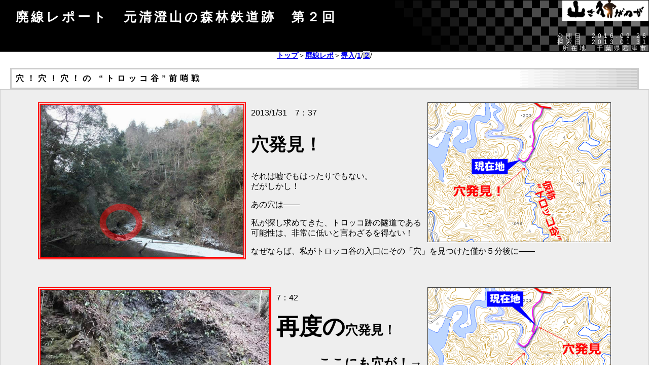

--- FILE ---
content_type: text/html
request_url: http://www.yamaiga.com/rail/motokiyosumi/main2.html
body_size: 26858
content:
<!DOCTYPE HTML PUBLIC "-//W3C//DTD HTML 4.01 Transitional//EN">
<html lang="ja">
<head>
<!--AdSense 自動広告-->
<script async src="https://pagead2.googlesyndication.com/pagead/js/adsbygoogle.js?client=ca-pub-6828740932529651" crossorigin="anonymous"></script>
<!--ここまで-->

<!--ヘッダー-->
<script async="async" src="https://flux-cdn.com/client/00794/yamaiga_00961.min.js"></script>
<script type="text/javascript">
  window.pbjs = window.pbjs || {que: []};
</script>

<script async='async' src='https://securepubads.g.doubleclick.net/tag/js/gpt.js'></script>
<script type="text/javascript">
  window.googletag = window.googletag || {cmd: []};
</script>

<script type="text/javascript">
  window.fluxtag = {
    readyBids: {
      prebid: false,
      google: false
    },
    failSafeTimeout: 3e3,
    isFn: function isFn(object) {
      var _t = 'Function';
      var toString = Object.prototype.toString;
      return toString.call(object) === '[object ' + _t + ']';
    },
    launchAdServer: function () {
      if (!fluxtag.readyBids.prebid) {
        return;
      }
      fluxtag.requestAdServer();
    },
    requestAdServer: function () {
      if (!fluxtag.readyBids.google) {
        fluxtag.readyBids.google = true;
        googletag.cmd.push(function () {
          if (!!(pbjs.setTargetingForGPTAsync) && fluxtag.isFn(pbjs.setTargetingForGPTAsync)) {
            pbjs.que.push(function () {
              pbjs.setTargetingForGPTAsync();
            });
          }
          googletag.pubads().refresh();
        });
      }
    }
  };
</script>

<script type="text/javascript">
  setTimeout(function() {
    fluxtag.requestAdServer();
  }, fluxtag.failSafeTimeout);
</script>

<script type="text/javascript">
  googletag.cmd.push(function() {
    googletag.defineSlot('/9176203,22587722077/1703533', [300, 250], 'div-gpt-ad-1590569776456-0').addService(googletag.pubads());
    googletag.defineSlot('/9176203,22587722077/1703534', [[320, 50], [320, 100]], 'div-gpt-ad-1590569817771-0').addService(googletag.pubads());
    googletag.defineSlot('/9176203,22587722077/1703535', [[300, 250], [336, 280]], 'div-gpt-ad-1590569861936-0').addService(googletag.pubads());
    googletag.pubads().enableSingleRequest();
    googletag.pubads().collapseEmptyDivs();
    googletag.pubads().disableInitialLoad();
    googletag.enableServices();

    if (!!(window.pbFlux) && !!(window.pbFlux.prebidBidder) && fluxtag.isFn(window.pbFlux.prebidBidder)) {
      pbjs.que.push(function () {
        window.pbFlux.prebidBidder();
      });
    } else {
      fluxtag.readyBids.prebid = true;
      fluxtag.launchAdServer();
    }
  });
</script>






	<meta name=viewport content="width=device-width, initial-scale=0.9">

	<META http-equiv="Content-Type" content="text/html; charset=Shift_JIS">
<title>【山さ行がねが】廃線レポート　元清澄山の森林鉄道跡</title>
	<META http-equiv="Content-Style-Type" content="text/css">
	<META http-equiv="Content-Script-Type" content="text/javascript">
	
	<META name="Author" content="ヨッキれん">
	<META name="copyright" content="山さ行がねが">
	<META name="description" lang="ja" content="廃線レポート　元清澄山の森林鉄道跡">
	<META name="keywords" content="">

	<LINK REL="SHORTCUT ICON" href="https://yamaiga.com/favicon.ico">
	<LINK REV="MADE" HREF="mailto:yokkiren@yamaiga.com">

	<LINK rel="Parent"  href="../index.html">
	<LINK rel="Next"  href="main2.html">
	<link media="only screen and (max-device-width:480px)" href="../../rep_sp.css" type="text/css" rel="stylesheet"/>
	<link media="screen and (min-device-width:481px)" href="../../rep.css" type="text/css" rel="stylesheet"/>
	<!--[if IE ]><link href="../../rep.css" type="text/css" rel="stylesheet"/><![endif]-->

	
	<script type="text/javascript" src="../../toggle-photo.js"></script>


</head>
<body  style="margin:0px;background-attachment:fixed">


<div class=title><h1>廃線レポート　元清澄山の森林鉄道跡　第２回</h1><div class=date>公開日　2016.09.26</div><div class=date>探索日　2013.01.31<br>
所在地　千葉県君津市</div></div>


<div class="navi"  style="margin:0px;background-attachment:fixed">
<a href="../../index.html">トップ</a>＞<a href="../index.html#motokiyosumi">廃線レポ</a>＞<a href="main.html" >導入</a>/<a href="main1.html"  >1</a>/<a href="main2.html" class=konkai >２</a>/
</div>


<div style="margin:0px">
<br>


<h3>穴！穴！穴！の “トロッコ谷”前哨戦</h3>
<div class=honbun >

<div style="margin:0px 5%">
<br>
<img  alt="" class=toggle-photo src="motokiyosumi_40_1.jpg" data-onesrc="motokiyosumi_40_3.jpg" width=400 align=left>
<img  alt="" class=photo src="map_13.gif" width=360 align=right>
<p>2013/1/31　7：37</p>
<p style="font:bold 35px/35px 'ＭＳ Ｐゴシック'">穴発見！</p>
<p>それは嘘でもはったりでもない。<br>
だがしかし！</p>
<p>あの穴は――</p>
<p>私が探し求めてきた、トロッコ跡の隧道である可能性は、非常に低いと言わざるを得ない！</p>
<p>なぜならば、私がトロッコ谷の入口にその「穴」を見つけた僅か５分後に――</p>
<br clear=all>
<br>

<img  alt="" class=toggle-photo src="motokiyosumi_43.jpg" data-onesrc="motokiyosumi_44.jpg" width=450 align=left>
<img  alt="" class=photo src="map_14.gif" width=360 align=right>
<p>7：42</p>
<p style="font:bold 25px/45px 'ＭＳ Ｐゴシック'"><strong style="font-size:45px">再度の</strong>穴発見！</p>
<p style="font:bold 25px/35px 'ＭＳ Ｐゴシック'" align=right>ここにも穴が！→</p>
<p>それは、到底人間が通る為に作られたとは思えぬ、激狭の穴。<br>
そして、先ほど遠望した穴も、おそらくはこれと同じくらいの大きさだった。トロッコ用の隧道ではまず、ありえない。<br>
とはいえ、どちらも自然の洞窟ではないようだ。<br>
滾々と水を吐き出し続ける穴の奥は得体が知れない。<br>
いったいどこへと通じているのかと、読者諸兄は大いに気になっているかも知れない。</p>

<br clear=all>
<br>

<img  alt="" class=toggle-photo src="motokiyosumi_45.jpg" data-onesrc="motokiyosumi_46.jpg" width=420 align=left>
<p>だが、申し訳ないけれど、私はその期待には応えられない。</p>
<p>坑口前が深い瀞のようになっていて、泳ぎでもしなければ穴に近付けない事もあるが<span class=hosoku>（左画像の赤矢印の位置に穴がある）</span>、それ以前の問題として、房総の山や谷を探索した経験のある人なら次の内容にも共感して貰えると思う。<br>
<br>
「<b>この手の穴にいちいち手を出していては、きりがない</b>」…ということを。<br>
</p>
<p>この穴の正体は九分九厘、用水路だ。<br>
個別にどこへ通じているのかとか、誰がいつ作ったかとかは、皆目見当も付かないが、とにかく房総の谷沿いには膨大すぎる数の穴が存在している。<br>
<br>
それらは、どこかにある耕地へと水を導く農業用水路（やその跡）であったり、水路の取水堰を作るにあたって一時的な河道として作った仮水路の跡であったり、川の曲流を隧道でショートカットして元の河道を耕地にする“川廻し”という開墾法の痕跡だったりと一通りではないが、とにかく古くから人間との交渉が浅くない房総山中には、現在は人が行き来しない山奥のように見える場所であっても、人の掘った穴が膨大に存在しているのである。<span class=hosoku>（川沿いでなければ、地下水を得るために掘られた穴も頻繁に見る。そして当然、人が通うための隧道もまた膨大に存在する）</span></p><br clear=all>
<br>



<img  alt="" class=toggle-photo src="motokiyosumi_47.jpg" data-onesrc="motokiyosumi_48.jpg" width=375 align=left>
<img  alt="" class=photo src="map_15.gif" width=360 align=right>
<p>もちろん私は、たった二つの穴を見て、その正体を結論したわけではない。<br>
上の写真の穴のさらに上流にも、もう二つ、同じような穴が発見されたのである。<br>
この二つの穴は断面が小さく、人間が入って掘削したようには見えないかも知れないが、おそらく河床の上昇により断面の下半分が土砂に埋没したのだろう。
</p>
<p>このように、現在は道らしい道がまったくないトロッコ谷出合周辺には、無数の穴が口を空けている。<br>
そしてその中には、古老の語るトロッコ跡の隧道はなかった。古老がこれらの穴を隧道と勘違いしたという可能性もないだろう。彼は隧道を通過したことがあるとも言っていたのだから。</p>
<br clear=all>
<br>
<br>

</div>
<div style="margin:0px 8%">

<img  alt="" class=photo src="motokiyosumi_49.jpg" width=450 align=left >
<p>なお、私の目的地は相変わらずトロッコ谷にあったが、その入口がダム湖に水没していて容易に踏み込めない状況を見て取った後、一旦トロッコ谷への侵入を延期して、その支流…いや、おそらく水系の規模としてはむしろトロッコ谷よりも大きな本流であろう、“隣の谷”の上流を目指していた。</p>
<p>というのも、仮称“トロッコ谷”というのは、あくまでも私が古老の情報を総合して、この谷だろうと推測した場所に過ぎない。<br>
もしかしたらどこかに食い違いがあり、その隣の谷こそが、本当の“トロッコ谷”である疑いがあった。<br>
また、両方の谷にトロッコが敷かれていた可能性も棄てきれない。</p>
<p>私がトロッコ谷の隣の谷の上流を目指して歩いているのは、この谷にトロッコ跡があるかどうかの確認のためだ。ここで成果があれば、儲けもの。</p>
<br>
<img  alt="" class=photo src="motokiyosumi_50.jpg" width=500 align=right ><br clear=left>
<br>
<p>7：56　<a href="map_16.gif" target=another>《現在地》</a></p>
<p>トロッコ跡の有無についての結論は、もう少し先まで確認してから述べるが、入口から800mほど歩いてみた現時点で言えることは、この谷は両岸が非常に切り立っていて、渓谷としての景観に見応えがあるということだ。</p>
<p>上の写真の場所もそうだし、右の写真の場所もそうである。<br>
特に右の写真の滝は、一番高いところでも標高500mに満たない房総半島に、これほど高度感のある滝があったのかと、思わず探索の目的を忘れるくらい驚かされた。<br>
ここまで辿ってきた本流に東から注ぎ込む、地形図に全く描かれていない小さな支流の入口に、この滝が存在していた（本流から見えたので立ち寄った）。
</p>
<p>なお、滝の上部が妙に明るく突き抜けて見えるのは、例のゴルフ場の造成によって裸地になっているせいだ。<br>
谷自体は原始的な房総の風景を良く残しているが、その片側の山は中途半端な開発にさらされている。</p>

<br clear=all>
<br>
<div align=center>
<img  alt="" class=photo src="motokiyosumi_52.jpg"  width=500  >
<p>8：04　<a href="map_17.gif" target=another>《現在地》</a></p>
<p>更に200mほど進んだ地点には、こんな変わった景色が待っていた。</p>
<p style="font:bold 25px/35px 'ＭＳ Ｐゴシック'">まるで、川のヘアピンカーブだ。</p>
<p>地形図にもこの蛇行は描かれているが、実際はこんな風景になっていた。</p>
<p>房総の河川に特徴的な激しい蛇行のメカニズムは、どうなっているのだろう。<br>
それは私には分からないが、分かる事は、一度こうした谷へと入り込んだら、<br>
脱出は容易ではないということだ。谷は厳然として広大なる山野を区画している。</p>
<br clear=all>
<br>

<img  alt="" class=toggle-photo src="motokiyosumi_52_1.jpg" data-onesrc="motokiyosumi_52_2.jpg" width=375 >
<p>トロッコ谷の出合から1kmばかり入り込むも、谷底は相変わらず砂利道の如き坦々とした様相で、ごく僅かな水を流すだけである。<br>
自転車では流石に無理だが、馬力のあるオフロードバイクなら、普通にこの回廊状の谷を天然の道として通行出来てしまいそうだ。<br>
<br>
しかし、それでも行動の自由度は常に前後だけ。谷を遡るか、下るかしか、選べない。両岸は常に極めて険阻でどうにもならない。<br>
写真の正面の山並みは、トロッコ谷を隔てる稜線だが、おおよそ500mの厚みと120～130mの高まりが屏風のように連なっている。</p>
<br>
<br>
</div>

<img  alt="" class=photo src="motokiyosumi_53.jpg" width=450 align=left>
<p>更に進むと、少しばかり谷幅が狭まってきた。<br>
河床に堆積した砂利も浅くなり、所々は下の岩盤が直に露出するようになった。<br>
まるで岩盤から彫刻刀で削り取ったような鋭いV字の谷が、右に左に延々蛇行しながら続く。</p>
<p>この谷を歩き始めて間もなく45分といったところだが、もういい加減、結論を出しても早すぎることはないだろう。</p>
<p style="font:bold 25px/35px 'ＭＳ Ｐゴシック'">この谷に、トロッコ跡はない。</p>
<p>…そんな面白みのない、ありきたりな答えが導き出される。<br>
この谷には河床を歩くほかに交通可能な余地がないし、むしろ河床を歩けば事は足りる。<br>
トロッコについての成果は、残念ながらナシだった。</p>

<br>

<img  alt="" class=photo src="motokiyosumi_54.jpg" width=420 align=right><br clear=left>
<br>
<p>トロッコの痕跡はないが、先ほどの穴以外にも、人の痕跡が見つかった。<br>
<br>
右の写真の二つの陶器片は、どちらも上の写真の辺りの河床に、砂利と一緒に転がっていたものである。<br>
この谷には、空き缶やペットボトルのような現代的なゴミはほとんど無い。そんな中、「最上醤油」と文字が書かれた、いかにも時代がかった陶器片を発見したのである。<br>
<br>
おそらくは川が増水した時に上流から流れてきたのだろうが、この谷は全長5kmほどで元清澄山の稜線に行き当たる程度の狭い流域しか持っていないし、流域内に集落も存在しない。<br>
いったいどこから流れてきたというのだろうか。</p>
<p>これだけは、私が千葉県以外のありがちな林鉄を探索している最中に感じるのと同じ匂いのするものだった。いわば、山仕事の匂い。<br>
もちろん、この程度で林鉄との関係性を疑うのはナンセンスだが。</p>
<br clear=all>
<br>
<br>


<img  alt="" class=toggle-photo src="motokiyosumi_55.jpg" data-onesrc="motokiyosumi_56.jpg"  width=450 align=left>
<img  alt="" class=photo src="motokiyosumi_57.jpg" width=320 align=right>

<p>8：19　<a href="map_18.gif" target=another>《現在地》</a></p>

<p>出合から1.8kmで、地形図でも水線が枝分かれして描かれている地点に到達した。</p>
<p>少し前に、「この谷にはトロッコ跡はない」と結論したが、きりが良いからと足を伸ばしてきたのだった。</p>
<p>この出合は向かって左が支流で、右が本流であるが、その真ん中の地面に、見馴れないものがあった。<br>
削岩機のロッドに用地杭の上半分を取り付けたような、金属製の杭。<br>
初めて見るもので、正体不明だが、やはり用地杭だろうか。<br>
唯一、表面に文字らしく見えるのは、「水」か「木」の文字を記号化したようなマークだけ。</p>
<br>
<p>…さて、この谷にトロッコ跡がないことは分かったので、引き返すとしよう。</p>
<br clear=all>


 




<div align=center style="font:normal 16px/20px 'ＭＳ Ｐゴシック';padding:5px;border:solid 0px green;" >


<table>
<tr>

<td>

<span style="font:normal 12px/15px 'ＭＳ Ｐゴシック';color:#999999">スポンサーリンク</span><br>


<script async src="//pagead2.googlesyndication.com/pagead/js/adsbygoogle.js"></script>
<!-- レポ内レク大 -->
<ins class="adsbygoogle"
     style="display:inline-block;width:336px;height:280px"
     data-ad-client="ca-pub-6828740932529651"
     data-ad-slot="6066268692"></ins>
<script>
(adsbygoogle = window.adsbygoogle || []).push({});
</script>

<td width=370 >
<div align=center style="font:bold 25px/35px 'ＭＳ Ｐゴシック';color:red">ちょっとだけ！ヨッキれんの宣伝。</div>
	<table style="font:bold 14px/16px 'ＭＳ Ｐゴシック';color:white">
	<tr>

	<td bgcolor="green" width=120>前作から１年、満を持して第２弾が登場！３割増しの超ビックボリュームで、ヨッキれんが認める「伝説の道」を大攻略！

	<td bgcolor="blue" width=120>「山さ行がねが」書籍化第１弾！過去の名作が完全リライトで甦る！まだ誰も読んだことの無い新ネタもあるぜ！

	<td bgcolor="red" width=120>道路の制度や仕組みを知れば、山行がはもっと楽しい。私が書いた「道路の解説本」を、山行がのお供にどうぞ。
<!--
	<td bgcolor="green" width=120>ヨッキれんやトリさんの廃道探索シーンを一流のスタッフが命がけで撮影した、日活の廃道ドキュメンタリーシリーズ第１弾-->
	<tr>

	<td bgcolor="green">
	<iframe style="width:120px;height:210px;" marginwidth="0" marginheight="0" scrolling="no" frameborder="0" src="//rcm-fe.amazon-adsystem.com/e/cm?lt1=_blank&bc1=000000&IS2=1&bg1=FFFFFF&fc1=000000&lc1=0000FF&t=yamasaiganega_sp-22&o=9&p=8&l=as4&m=amazon&f=ifr&ref=as_ss_li_til&asins=440845690X&linkId=9ca6661d5dc5ca5ff9f5cc757388b91e"></iframe>

	<td bgcolor="blue">
	<iframe src="https://rcm-fe.amazon-adsystem.com/e/cm?lt1=_blank&bc1=000000&IS2=1&bg1=FFFFFF&fc1=000000&lc1=0000FF&t=yamasaiganega-22&o=9&p=8&l=as4&m=amazon&f=ifr&ref=ss_til&asins=4408456713" style="width:120px;height:210px;" scrolling="no" marginwidth="0" marginheight="0" frameborder="0"></iframe>

	<td bgcolor="red">
	<iframe src="https://rcm-fe.amazon-adsystem.com/e/cm?lt1=_blank&bc1=000000&IS2=1&bg1=FFFFFF&fc1=000000&lc1=0000FF&t=yamasaiganega-22&o=9&p=8&l=as4&m=amazon&f=ifr&ref=ss_til&asins=4408456535" style="width:120px;height:210px;" scrolling="no" marginwidth="0" marginheight="0" frameborder="0"></iframe>

<!--
	<td bgcolor="green">
	<iframe src="https://rcm-jp.amazon.co.jp/e/cm?lt1=_blank&bc1=000000&IS2=1&bg1=FFFFFF&fc1=000000&lc1=0000FF&t=yamasaiganega-22&o=9&p=8&l=as4&m=amazon&f=ifr&ref=ss_til&asins=B00AA4G8Q6" style="width:120px;height:210px;" scrolling="no" marginwidth="0" marginheight="0" frameborder="0" ></iframe>
-->
	</table>
</table>


</div>


<br>




<br>

</div>
</div>
</div>
<br>

<h3>“トロッコ谷”への強行進入！</h3>
<div class=honbun >


<div style="margin:0px 6%">
<br>

<img  alt="" class=photo src="motokiyosumi_61_1.jpg" width=440 align=left >
<img  alt="" class=photo src="map_20.gif"   width=360 align=right>
<p>9：09</p>
<p>午前9時過ぎ、約1時間半ぶりにトロッコ谷の出合に戻って来た。<br>
<br>
水位は相変わらずで、素直に出合を通ってトロッコ谷に入る事は出来ない。<br>
なのでここは最後の手段…というのは少し大袈裟かもしれないが、これが駄目ならば、根本的にルートか時期を変えるかしかないだろうという、少しだけ無理矢理な進入ルートにチャレンジすることにした。</p>
<p style="font:bold 20px/25px 'ＭＳ Ｐゴシック'">出合の東側の尾根を乗越して、トロッコ谷へ進入する！<span class=hosoku>名付けて、急降下爆撃作戦！！！</span></p>

<br clear=all>
<br>

</div>
<div style="margin:0px 8%">

<img  alt="" class=toggle-photo src="motokiyosumi_62.jpg" data-onesrc="motokiyosumi_62_1.jpg"  width=400  align=left>

<p>ここは少しばかり、リスキー＆スリリング。<br>
<br>
滑りやすい土の急斜面（土崖）を、トラバース気味に上っていく。<br>
なんとなく道が見えるような気がするのは、気のせいではないのだが、それが人の付けた道なのか、獣道なのかは分からない。経験上は後者の可能性が高い。<br>
でも、人間だって一皮剥けば獣である。通っていけない道理はない。<br>
それに、万が一滑落したとしても湖に落ちてびしょ濡れになるくらいだろう。テンションが下がって今日は探索中止するかもしれないが、命までは取られない。
</p>

<br>

<img  alt="" class=photo src="motokiyosumi_63_1.jpg" width=420 align=right><br clear=left>
<br>
<p>案ずるより産むが易しというやつで、これが意外に短時間で首尾よく尾根に辿り着けた。<br>
</p>
<p>あとはこの左側に下降していけば、いよいよトロッコ谷だ。</p>
<p>果たして、谷の内部はどのようになっているのか。<br>
<br>
そして、<strong style="letter-spacing:7px;font:bold 19px/26px 'ＭＳ Ｐゴシック'">肝心のトロッコ跡は実在するのだろうか？</strong></p>

<br clear=all>
<br>
<br>
<div align=center>
<p style="font:bold 30px/45px 'ＭＳ Ｐゴシック'">これが、“トロッコ谷”の内部だ！<br>
<br>
↓↓↓</p>
<br>
<br>

<img  alt="" class=photo src="motokiyosumi_64.jpg" width=600 >
<br>
<p style="font:bold 65px/75px 'ＭＳ Ｐゴシック'">普通の谷だ！！</p>
<p style="letter-spacing:7px;font:bold 24px/36px 'ＭＳ Ｐゴシック'">特に、路盤らしいものも見あたらないようだぞ！！</p>

<br>
<br>

<img  alt="" class=toggle-photo src="motokiyosumi_65_1.jpg" data-onesrc="motokiyosumi_65_2.jpg"  width=500 >

<p>この写真は下流（出合）方向を撮影した。</p>
<p>トロッコ谷での“探索初め”として、まずは今回の探索で最初に見つけた穴へ行ってみよう。</p>
<p>ツタなどを上手く利用しながら河岸の急崖を下り、平坦な河床へと降り立った。</p>
<br clear=all>
<br>
<br>
</div>

<img  alt="" class=toggle-photo src="motokiyosumi_67.jpg" data-onesrc="motokiyosumi_66.jpg" width=400 align=left>
<img  alt="" class=photo src="motokiyosumi_42.jpg" width=400 align=right>
<p>9：18　<a href="map_21.gif" target=another>《現在地》</a></p>
<p>先ほどの谷に負けず劣らず、このトロッコ谷も穴だらけだ。</p>
<p>どの穴もサイズが小さく、トロッコ用でないことは明らか。<br>
内部へ進入出来そうな穴もあったが、この手の穴でろくな目にあったことが無い。交通路以外の穴はスルーしてもよいというポリシーに従って、今回もスルーする～。</p>
<br clear=all>
<br>

<img  alt="" class=photo src="motokiyosumi_69.jpg" width=450 align=left >
<p>そこから上流方向に目を向けても、やはり目に付くのは穴、穴、穴。</p>
<p>どの穴も今は使われていないようだけど、一つだって穴を掘るのは楽な仕事ではないはずだ。<br>
このような人気の無い場所でも、先人達が投入してきた労力の累計を測ることが出来たら、それは都会の一等地と大差ない可能性さえある。<br>
しかし、私には前時代の遺跡を見るようなリアリティでしかこれらの穴を感じられない。そのくらい、現代人の私とは感覚が杜絶しているということか。</p>
</p>
<p>そんな感慨はさて置き、もっともっと切迫した問題が。<br>
<br>
それは、<strong style="font:bold 20px/26px 'ＭＳ Ｐゴシック'">ここに至ってもなお、全くトロッコの路盤跡らしいものが見えないことだ。</strong></p>
<p>探索の目的からして、結構これは<b>致命的状況</b>な気がする。</p>
<br clear=all　>
<br>
<div align=center>
<img  alt="" class=toggle-photo src="motokiyosumi_70.jpg" data-onesrc="motokiyosumi_71.jpg" width=400 >

<p>ちなみに、上の写真に写る二つ並んだ穴の中間地点には、コンクリート製の用水堰の跡が残っていた。</p>
<br>
<p>そしてこの写真には、私にとって用水堰なんかより遙かに重大なものが写っている。</p>
<br>
<p>それは何気なくそこにあって、一度素通りしかけたくらい、全く目立っていなかった。</p>
<br>
<p>↓↓↓</p>
<br clear=right>
<br>

<img  alt="" class=toggle-photo src="motokiyosumi_72.jpg" data-onesrc="motokiyosumi_73.jpg" width=600 >
<p style="font:bold 95px/100px 'ＭＳ Ｐゴシック'">レール、あった。</p>
<br>
<p>路盤に敷かれたレールならばいざ知らず、河原に転がってるやつなんて珍しくもない。</p>
<p><strong style="font:bold 25px/35px 'ＭＳ Ｐゴシック'">仮にここが、林鉄不在が半常識化していた千葉県で無ければ！</strong></p>
<br>
<p>この探索の時点では、このレールの正式な正体は判明しなかった。<br>
<br>
これはまだ、一人の古老が、「木を伐るためのトロッコがあった」と私に語り、<br>
<br>
それを真に受けた私が、大した情報も無いまま手探りで「それっぽい」場所へ赴いた結果見つけた、</p>

<p>たった１本の廃レールに過ぎない。</p>



<br clear=all>
<br>


<iframe width="560" height="315" src="https://www.youtube.com/embed/ZVkmXAXzASE" frameborder="0" allowfullscreen class=photo></iframe>
<br>
<br>
</div>
<img  alt="" class=photo src="motokiyosumi_74.jpg" width=400 align=right>
<p>9：20　<a href="map_22.gif" target=another>《現在地》</a> </p>

<p>発見されたレールは１本。長さはおそらく５ｍで、通常の１本分の長さである。<br>
レールの規格については、使用された時期によって色々とあるので、正確な測定を行わないと判断は出来ないが、外見からも圧倒的な細さが感じられるので、産業鉄道用レールとして最少の6kg/mレールである可能性が高い。<br>
<br>
そのうえで、異様に痩せ細ったレールだった。<br>
錆が芯まで進んでいるようで、極端に軽いのだ。<br>
動画では片手で持ち上げたりしているが、6kg/mレールでも新品ならば絶対こんな扱いは出来ない。<br>
持ち上げてみて、余りの軽さに驚いたくらいだ。ほとんど金属の重さではない。<br>
それでも、河原の石にぶつかれば、軽やかな金属音を響かせたのである。<br>
<br>
なんとも、愛おしい！！！</p>
<br clear=all>
<br>
<br>

<p style="font:bold 20px/30px 'ＭＳ Ｐゴシック'" align=center>こうして私は、“トロッコ谷”に本当にトロッコが存在したという物的証拠を発見した！<br>
<br>
まだ見ぬ路盤や、古老の語った隧道が、この先にあるのだろうか？！</p>

<br>
<br>
</div>
</div>

<br>


<hr class="hr_short"><br>
 
<!-- 繝ｬ繝晏�險倅ｺ句�蠎�相 -->
<script async src="https://pagead2.googlesyndication.com/pagead/js/adsbygoogle.js"></script>
<ins class="adsbygoogle"
     style="display:block; text-align:center;"
     data-ad-layout="in-article"
     data-ad-format="fluid"
     data-ad-client="ca-pub-6828740932529651"
     data-ad-slot="2458693178"></ins>
<script>
     (adsbygoogle = window.adsbygoogle || []).push({});
</script>

<div align="center" class="next_link"><a href="main3.html">続く</a>

<div class="navi"  style="margin:0px;background-attachment:fixed">
<a href="../../index.html">トップ</a>＞<a href="../index.html#motokiyosumi">廃線レポ</a>＞<a href="main.html" >導入</a>/<a href="main1.html"  >1</a>/<a href="main2.html" class=konkai >２</a>/
</div>

 
<div align=center style="">
<div align=center style="font:bold 18px/26px 'ＭＳ Ｐゴシック'"><br>

<TABLE width=728 border=0 cellpadding=0 cellspacing=0>


<TR>
<TR>
<TD style="font:bold 14px/19px 'ＭＳ Ｐゴシック';background-color:red;color:white;padding:3px 10px;letter-spacing:1px" colspan=2>
当サイトは、皆様からの情報提供、資料提供をお待ちしております。　<a href="https://yamaiga.com/joho.html" target=another style="color:blue">→情報・資料提供窓口</a>

<tr>
<td align=center style="background-color:white;width:392px;border:solid black 1px;padding:10px">
<p align=left style="font:normal 15px/18px 'ＭＳ Ｐゴシック';color:#666655">このレポートの最終回ないし最新の回の「この位置」に、レポートへのご感想など自由にコメントを入力していただける欄と、いただいたコメントの紹介ページを用意しております。あなたの評価、感想、体験談など、ぜひお寄せください。</p>

<br><br>

<a href="https://yamaiga.com/index.html" style="font-weight:bold ">【トップページに戻る】</a>


<td align=right style="margin:5px">

<!-- /9176203/1703533 PC レクタングル 　-->
<div id='div-gpt-ad-1590569776456-0'>
  <script>
    googletag.cmd.push(function() { googletag.display('div-gpt-ad-1590569776456-0'); });
  </script>
</div>



<TR>
<TD colspan=2 style="border:solid black 1px">

<!--各レポートのビッグバー広告-->

<script async src="https://pagead2.googlesyndication.com/pagead/js/adsbygoogle.js"></script>
<ins class="adsbygoogle"
     style="display:inline-block;width:728px;height:90px"
     data-ad-client="ca-pub-6828740932529651"
     data-ad-slot="4134421237"></ins>
<script>
     (adsbygoogle = window.adsbygoogle || []).push({});
</script>

<TR>
<TD colspan=2 style="font:bold 16px/19px 'ＭＳ Ｐゴシック';background-color:black;color:white;padding:3px 10px;letter-spacing:2px" >

<tr><td colspan=2 style="background-color:black">


<!-- 関連コンテンツ新 -->
<script async src="https://pagead2.googlesyndication.com/pagead/js/adsbygoogle.js?client=ca-pub-6828740932529651"
     crossorigin="anonymous"></script>
<ins class="adsbygoogle"
     style="display:inline-block;width:900px;height:540px"
     data-ad-client="ca-pub-6828740932529651"
     data-ad-slot="9502739984"></ins>
<script>
     (adsbygoogle = window.adsbygoogle || []).push({});
</script>

</TABLE>
<br>

</div>
</div>
<script>
  (function(i,s,o,g,r,a,m){i['GoogleAnalyticsObject']=r;i[r]=i[r]||function(){
  (i[r].q=i[r].q||[]).push(arguments)},i[r].l=1*new Date();a=s.createElement(o),
  m=s.getElementsByTagName(o)[0];a.async=1;a.src=g;m.parentNode.insertBefore(a,m)
  })(window,document,'script','//www.google-analytics.com/analytics.js','ga');

  ga('create', 'UA-3448187-1', 'auto');
  ga('send', 'pageview');

</script>



</div>
<br>

</div>

</div>





<br>
<br>
<br>


<!-- /9176203/1703534 SP オーバーレイ <body>のすぐ下に設置してください -->
<div id="im_panel" style='position:fixed;bottom:0;left:0;right:0;width:100%;background:rgba(0, 0, 0, 0.7);z-index:99998;text-align:center;transform:translate3d(0, 0, 0);'>
  <button type="button" id="im_panel_close" class="btn_parts_sp" onclick="document.getElementById('im_panel').style.display='none'">×</button>
  <div id='div-gpt-ad-1590569817771-0' style='margin:auto;text-align:center;z-index:99999;'>
    <script>
      googletag.cmd.push(function() { googletag.display('div-gpt-ad-1590569817771-0'); });
    </script>
  </div>
</div>

<style>.btn_parts_sp{font-family:Arial;color:#999;width:20px;height:20px;margin:0;padding:0;position:absolute;top:-25px;right:5px;cursor:pointer;font-size:16px;font-weight:700;background:#eee;border-radius:50%;border:1px solid #999;line-height:20px}@media screen and (min-width: 599px){#im_panel{display:none;}}</style>

</div>
</div>

</body>
</html>



--- FILE ---
content_type: text/html; charset=utf-8
request_url: https://www.google.com/recaptcha/api2/aframe
body_size: 267
content:
<!DOCTYPE HTML><html><head><meta http-equiv="content-type" content="text/html; charset=UTF-8"></head><body><script nonce="wbquoXHmHdMjBV3HnN5hcA">/** Anti-fraud and anti-abuse applications only. See google.com/recaptcha */ try{var clients={'sodar':'https://pagead2.googlesyndication.com/pagead/sodar?'};window.addEventListener("message",function(a){try{if(a.source===window.parent){var b=JSON.parse(a.data);var c=clients[b['id']];if(c){var d=document.createElement('img');d.src=c+b['params']+'&rc='+(localStorage.getItem("rc::a")?sessionStorage.getItem("rc::b"):"");window.document.body.appendChild(d);sessionStorage.setItem("rc::e",parseInt(sessionStorage.getItem("rc::e")||0)+1);localStorage.setItem("rc::h",'1769118106370');}}}catch(b){}});window.parent.postMessage("_grecaptcha_ready", "*");}catch(b){}</script></body></html>

--- FILE ---
content_type: text/css
request_url: http://www.yamaiga.com/rep_sp.css
body_size: 5051
content:
body{margin:0px;font-family:sans-serif}

img {
    max-width:100%; /* 画像の最大幅 */
    height:auto !important;
    vertical-align:bottom;
    float : none ; 
}

h1{font:bold 22px/30px sans-serif}

h2{border:solid #aaaaaa 2px;letter-spacing:2px;padding:5px;background-color:#f4f6f7;font:bold 17px/22px sans-serif;padding-left:40px;letter-spacing:10px;background-image:url(sozai/rep_title_back_1.gif);background-repeat:no-repeat;background-position:right}

h3{border:solid 3px #cccccc;padding:8px;font:bold 16px/20px sans-serif;margin:0px 0px;background-color:white;background-image:url(sozai/rep_title_back_2.gif);background-repeat:no-repeat;background-position:right}	

h4{border:solid 2px grey;padding:10px;font-size:17px;width:100%;background-color:white}

a{font-weight:bold}	

q{font-style:italic;background-color:#eeeeee}

iframe { width : 100% ; }

.su{font-weight:bold;text-decoration:underline}

.title{font:bold 18px/25px sans-serif;border:solid black 1px;background-color:black;color:white;padding-left:10px;letter-spacing:3px;background-image:url(sozai/rep_title_back_sp.gif);background-repeat:no-repeat;background-position:right}	

.sale{color:green;font-style:italic}

.number{font:normal 20px/22px sans-serif}

.photo{border:1px solid #444444;margin:3px 3px;}

.toggle-photo { border:5px double red; margin:3px 3px; }

.date{font:normal 12px/12px sans-serif;color:#ffffff;text-align:right}

.chuui{font:bold 14/20px sans-serif;color:red;margin:0px 30px;background-color:#eeeeee;padding:5px;border:dotted 1px red}										
.story{border:4px #ffffdd solid;background-color:#ffffee;padding:5px;line-height:20px;margin:0px}	

.honbun{border:solid #cccccc 1px;margin:0px 0px 0px 0px;padding:5px;background-color:#eeeeee}	
							
.main{font:normal 15px/22px sans-serif}						
							
.tuiki{background-color:#eeeeff;margin:8px;padding:10px;border:solid 1px #ccccff}

.tuiki2{text-align:right;color:#333377;font:bold 14px}

.map{text-decoration:underline;font:bold 14px/20px 'MS Pゴシック';color:red}								
.end{font:bold 42px/60px sans-serif}

.person{color:gray;background-color:#eeeeee}

.next_link{font:bold 30px/40px 'MS Pゴシック';text-align:center}
.next_link_end{font:bold 30px/40px 'MS Pゴシック';text-align:center}
.kansou{font:bold 16px/30px sans-serif;display:none}

.hr_short{width:'60%';height:1px}
.hr_long{width:'80%';height:1px}

.br{clear:both}
.r{float:right;border:inset 2px #ffffff;margin:5px}
.l{float:left;border:inset 2px #ffffff;margin:5px}
.n{float:none;border:inset 2px #ffffff;margin:5px}

del{color:#888888}
ins{color:red}

.chu{background-color:#eeeeff;color:green;font:bold 14px/16px sans-serif;text-align:right}

.right{float:right;postion:static;font:normal 13px/16px sans-serif;background-color:#eeeeff;padding:4px}

.left{float:left;postion:static;font:normal 13px/16px sans-serif;background-color:#eeeeff;padding:4px}

.center{text-align:center;postion:static;font:normal 13px/16px sans-serif;background-color:#eeeeff;padding:4px}

.sub{width:160px;font:normal 14px/20px sans-serif;background-color:#dddddd;padding:5px;vertical-align:top}

.red{color:red}

.nowrap{white-space:nowrap}


.navi{font:normal 14px/14px sans-serif;background-color:#ffffff;text-align:center}
.konkai{font:bold 14px/14px sans-serif;background-color:#cccccc}

.lfloat{text-align:center;float:left;font:bold 13px/15px sans-serif;background-color:#aaaaaa;color:white;margin-right:5px}
.rfloat{text-align:center;float:right;font:bold 13px/15px sans-serif;background-color:#aaaaaa;color:white;margin-left:5px}
.cfloat{text-align:center;float:none;font:bold 13px/15px sans-serif;background-color:#aaaaaa;color:white;margin-left:5px}
.yougo{border:dotted 1px green;text-decoration:none}
.hosoku{font:normal 14px/16px sans-serif;color:#997777}
.inyou{font:normal 16px/22px serif;border:solid 3px #999999;padding:10px}

.boxtitle{position: relative; top: -18px;width:100px;margin: 0px auto;padding: 4px;font:bold 16px/20px sans-serif;text-align:center;color: white;background-color: black;border: #666666 1px solid; }
.box{text-align:left;border:solid 1px grey;padding:10px;margin:0px 15px}

a.tooltip span {
    display: none;
    width: 50%;
    padding: 5px;
    margin: auto;
}

a.tooltip:hover span{
    display: inline;
    border: 1px solid #CCC; 
    border-radius: 5px;
    background: #F7F7F7;
    color: #666;
    font-size: 12px;
    line-height: 1.6em;
    position: absolute;
    left: 50%;
    z-index: 2147483647;
}

.ys{width:700px;max-width:80%}
.ym{width:950px;max-width:90%}
.yb{width:1200px;max-width:100%}
.ts{width:500px;max-width:65%}
.tm{width:600px;max-width:75%}
.tb{width:750px;max-width:90%}

.box{
  border: 2px solid #aabbbb;
}
.heading{
    width:30%;
  background: #aabbbb;
  color: black;
  margin: 0;
  display:inline-block;
  padding: .3em;
  border-radius: 0 0 5px 0;
  font:bold 17px/20px serif;
}
.box .inner{
  padding: .5em;
}

.imgtime{font:bold 0.8em/1em sans-serif;color:white;position:relative;top:0px;background-color:green;padding:10px;width:150px;text-align:center;margin-top:-30px}




--- FILE ---
content_type: application/javascript
request_url: http://www.yamaiga.com/toggle-photo.js
body_size: 1399
content:

var waitms = 200;
var stopDoubleEvent = false;
function overphoto() {
	this.src = this.getAttribute('data-onesrc');
	stopDoubleEvent = true;
	setTimeout(function(){stopDoubleEvent = false},waitms);
}
function outphoto() {
	if (!stopDoubleEvent) {
		this.src = this.getAttribute('data-orgsrc');
		this.setAttribute('data-cursrc', this.src);
	}
}   
function togglephoto() {
	if (stopDoubleEvent) {
		var sa = this.getAttribute('data-cursrc');
	} else {
		var sa = this.src;
	}
	sa = sa.substring(sa.lastIndexOf('/') + 1);
	var ss = this.getAttribute('data-orgsrc').slice(0 - sa.length);
	if (ss == sa) {
		this.src = this.getAttribute('data-onesrc');
	} else {
		this.src = this.getAttribute('data-orgsrc');
	}
	this.setAttribute('data-cursrc', this.src);
}
window.onload = function(){
	var ae = document.getElementsByTagName("*");
	var te = new Object();
	te.length = 0;
	var j = ae.length;
	while(--j >= 0) {
		if(ae[j].className == 'toggle-photo') {
			te[te.length] = ae[j];
			te.length++;
		}
	}
// 本当はgetElementsByClassNameを使えば上の10行を下の1行にできるが、古いブラウザで動かないので…
//	var te = document.getElementsByClassName('toggle-photo');
	var i = te.length;
	while(--i >= 0) {
		te[i].setAttribute('data-orgsrc', te[i].src);
		te[i].setAttribute('data-cursrc', te[i].src);
		te[i].onmouseover = overphoto;
		te[i].onmouseout = outphoto;
		te[i].onmousedown = togglephoto;
	}
}
